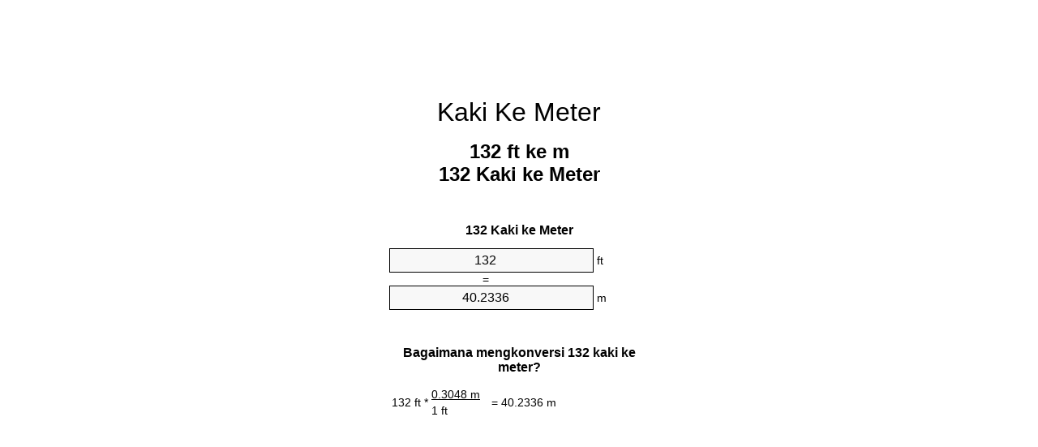

--- FILE ---
content_type: text/html;charset=utf-8
request_url: https://feet-to-meters.appspot.com/id/132-kaki-ke-meter.html
body_size: 5194
content:
<!DOCTYPE html><html dir="ltr" lang="id"><head><meta charset="utf-8"><title>132 Kaki ke Meter pengonversi satuan | 132 ft ke m pengonversi satuan</title><meta name="description" content="132 ft ke m (132 kaki ke meter) pengonversi satuan. Mengkonversi 132 Kaki ke Meter dengan rumus, konversi panjang umum, tabel konversi dan banyak lagi."><meta name="keywords" content="132 Kaki ke Meter, "><meta name="viewport" content="width=device-width, initial-scale=1, maximum-scale=1, user-scalable=0"><link rel="icon" type="image/x-icon" href="https://feet-to-meters.appspot.com/favicon.ico"><link rel="shortcut icon" type="image/x-icon" href="https://feet-to-meters.appspot.com/favicon.ico"><link rel="icon" type="image/gif" href="https://feet-to-meters.appspot.com/favicon.gif"><link rel="icon" type="image/png" href="https://feet-to-meters.appspot.com/favicon.png"><link rel="apple-touch-icon" href="https://feet-to-meters.appspot.com/apple-touch-icon.png"><link rel="apple-touch-icon" href="https://feet-to-meters.appspot.com/apple-touch-icon-57x57.png" sizes="57x57"><link rel="apple-touch-icon" href="https://feet-to-meters.appspot.com/apple-touch-icon-60x60.png" sizes="60x60"><link rel="apple-touch-icon" href="https://feet-to-meters.appspot.com/apple-touch-icon-72x72.png" sizes="72x72"><link rel="apple-touch-icon" href="https://feet-to-meters.appspot.com/apple-touch-icon-76x76.png" sizes="76x76"><link rel="apple-touch-icon" href="https://feet-to-meters.appspot.com/apple-touch-icon-114x114.png" sizes="114x114"><link rel="apple-touch-icon" href="https://feet-to-meters.appspot.com/apple-touch-icon-120x120.png" sizes="120x120"><link rel="apple-touch-icon" href="https://feet-to-meters.appspot.com/apple-touch-icon-128x128.png" sizes="128x128"><link rel="apple-touch-icon" href="https://feet-to-meters.appspot.com/apple-touch-icon-144x144.png" sizes="144x144"><link rel="apple-touch-icon" href="https://feet-to-meters.appspot.com/apple-touch-icon-152x152.png" sizes="152x152"><link rel="apple-touch-icon" href="https://feet-to-meters.appspot.com/apple-touch-icon-180x180.png" sizes="180x180"><link rel="apple-touch-icon" href="https://feet-to-meters.appspot.com/apple-touch-icon-precomposed.png"><link rel="icon" type="image/png" href="https://feet-to-meters.appspot.com/favicon-16x16.png" sizes="16x16"><link rel="icon" type="image/png" href="https://feet-to-meters.appspot.com/favicon-32x32.png" sizes="32x32"><link rel="icon" type="image/png" href="https://feet-to-meters.appspot.com/favicon-96x96.png" sizes="96x96"><link rel="icon" type="image/png" href="https://feet-to-meters.appspot.com/favicon-160x160.png" sizes="160x160"><link rel="icon" type="image/png" href="https://feet-to-meters.appspot.com/favicon-192x192.png" sizes="192x192"><link rel="icon" type="image/png" href="https://feet-to-meters.appspot.com/favicon-196x196.png" sizes="196x196"><link rel="alternate" href="https://feet-to-meters.appspot.com/132-feet-to-meters.html" hreflang="en"><link rel="alternate" href="https://feet-to-meters.appspot.com/bg/132-krak-v-metur.html" hreflang="bg"><link rel="alternate" href="https://feet-to-meters.appspot.com/cs/132-stopa-na-metr.html" hreflang="cs"><link rel="alternate" href="https://feet-to-meters.appspot.com/da/132-fod-til-meter.html" hreflang="da"><link rel="alternate" href="https://feet-to-meters.appspot.com/de/132-fuss-in-meter.html" hreflang="de"><link rel="alternate" href="https://feet-to-meters.appspot.com/el/132-podi-se-metro.html" hreflang="el"><link rel="alternate" href="https://feet-to-meters.appspot.com/es/132-pie-en-metro.html" hreflang="es"><link rel="alternate" href="https://feet-to-meters.appspot.com/et/132-jalg-et-meeter.html" hreflang="et"><link rel="alternate" href="https://feet-to-meters.appspot.com/fi/132-jalka-metri.html" hreflang="fi"><link rel="alternate" href="https://feet-to-meters.appspot.com/fr/132-pied-en-metre.html" hreflang="fr"><link rel="alternate" href="https://feet-to-meters.appspot.com/hr/132-stopa-u-metar.html" hreflang="hr"><link rel="alternate" href="https://feet-to-meters.appspot.com/hu/132-lab-meter.html" hreflang="hu"><link rel="alternate" href="https://feet-to-meters.appspot.com/it/132-piede-in-metro.html" hreflang="it"><link rel="alternate" href="https://feet-to-meters.appspot.com/lt/132-peda-iki-metras.html" hreflang="lt"><link rel="alternate" href="https://feet-to-meters.appspot.com/mt/132-piedi-fil-metru.html" hreflang="mt"><link rel="alternate" href="https://feet-to-meters.appspot.com/nl/132-voet-naar-meter.html" hreflang="nl"><link rel="alternate" href="https://feet-to-meters.appspot.com/pl/132-stopa-na-metr.html" hreflang="pl"><link rel="alternate" href="https://feet-to-meters.appspot.com/pt/132-pe-em-metro.html" hreflang="pt"><link rel="alternate" href="https://feet-to-meters.appspot.com/ro/132-picior-in-metru.html" hreflang="ro"><link rel="alternate" href="https://feet-to-meters.appspot.com/sk/132-stopa-na-meter.html" hreflang="sk"><link rel="alternate" href="https://feet-to-meters.appspot.com/sv/132-fot-till-meter.html" hreflang="sv"><link rel="alternate" href="https://feet-to-meters.appspot.com/af/132-voet-in-meter.html" hreflang="af"><link rel="alternate" href="https://feet-to-meters.appspot.com/ar/132-feet-to-meters.html" hreflang="ar"><link rel="alternate" href="https://feet-to-meters.appspot.com/az/132-ayaq-metr.html" hreflang="az"><link rel="alternate" href="https://feet-to-meters.appspot.com/bn/132-feet-to-meters.html" hreflang="bn"><link rel="alternate" href="https://feet-to-meters.appspot.com/ca/132-peu-a-metre.html" hreflang="ca"><link rel="alternate" href="https://feet-to-meters.appspot.com/hi/132-feet-to-meters.html" hreflang="hi"><link rel="alternate" href="https://feet-to-meters.appspot.com/id/132-kaki-ke-meter.html" hreflang="id"><link rel="alternate" href="https://feet-to-meters.appspot.com/ja/132-feet-to-meters.html" hreflang="ja"><link rel="alternate" href="https://feet-to-meters.appspot.com/ko/132-feet-to-meters.html" hreflang="ko"><link rel="alternate" href="https://feet-to-meters.appspot.com/no/132-fot-til-meter.html" hreflang="no"><link rel="alternate" href="https://feet-to-meters.appspot.com/ru/132-noga-v-metr.html" hreflang="ru"><link rel="alternate" href="https://feet-to-meters.appspot.com/sl/132-cevelj-v-meter.html" hreflang="sl"><link rel="alternate" href="https://feet-to-meters.appspot.com/sq/132-kembe-ne-metri.html" hreflang="sq"><link rel="alternate" href="https://feet-to-meters.appspot.com/th/132-feet-to-meters.html" hreflang="th"><link rel="alternate" href="https://feet-to-meters.appspot.com/gu/132-feet-to-meters.html" hreflang="gu"><link rel="alternate" href="https://feet-to-meters.appspot.com/tr/132-fit-metre.html" hreflang="tr"><link rel="alternate" href="https://feet-to-meters.appspot.com/uk/132-noha-v-metr.html" hreflang="uk"><link rel="alternate" href="https://feet-to-meters.appspot.com/vi/132-foot-sang-met.html" hreflang="vi"><link rel="alternate" href="https://feet-to-meters.appspot.com/zhs/132-feet-to-meters.html" hreflang="zh-Hans"><link rel="alternate" href="https://feet-to-meters.appspot.com/zht/132-feet-to-meters.html" hreflang="zh-Hant"><link rel="alternate" href="https://feet-to-meters.appspot.com/engb/132-feet-to-metree.html" hreflang="en-GB"><link rel="canonical" href="https://feet-to-meters.appspot.com/id/132-kaki-ke-meter.html"><link rel="alternate" href="https://feet-to-meters.appspot.com/132-feet-to-meters.html" hreflang="x-default"><link rel="amphtml" href="https://feet-to-meters.appspot.com/amp/id/132-kaki-ke-meter.html"><meta name="robots" content="index,follow"><style type="text/css">*{font-family:arial,sans-serif;-webkit-appearance:none;-webkit-touch-callout:none;font-size:14px}body{margin:0;padding:0}.wrapper{width:320px;overflow:hidden;margin:0 auto;background-color:#fff}.ad_1{position:absolute;top:5px;left:calc(50% - 480px);padding:0;margin:0;width:300px;height:600px;overflow:hidden}.ad_2{padding:0;margin:0;width:320px;height:100px;overflow:hidden}.ad_3{padding:0;margin:0;width:320px;height:250px;overflow:hidden}.ad_4{padding:0;margin:0;width:320px;height:250px;display:none;overflow:hidden}.adsense_1{width:300px;height:600px;display:inline-block}.adsense_2{width:320px;height:100px;display:inline-block}.adsense_3{width:300px;height:250px;display:inline-block}.adsense_4{width:300px;height:250px;display:none}.header{overflow:hidden;text-align:center;padding-top:20px}.header a,.header a:active,.header a:hover{font-size:32px;color:#000;text-align:center;text-decoration:none}h1,h2{width:100%;text-align:center;font-weight:bold}h1,h1 span{font-size:24px}h2{font-size:16px;padding-top:30px}img{padding-left:5px;width:310px;height:705px}.text{padding:0 5px 5px 5px}.text a,.text a:hover,.text a:active{color:#005dab}.link_list,.footer ol{list-style:none;padding:0}.link_list li,.footer ol li{width:310px;padding:5px}.link_list li h3{padding:0;margin:0}.link_list li a,.link_list li a:hover,.link_list li a:active,.footer ol li a,.footer ol li a:hover,.footer ol li a:active,.footer ol li span{display:block;padding:5px 0 5px 0;color:#000;text-decoration:none}.link_list li a:hover,.footer ol li a:hover{text-decoration:underline}.link_list li a:after{content:"〉";float:right}input{width:240px;text-align:center;background-color:#f8f8f8;border:1px solid #000;padding:5px;font-size:16px}.center{padding-left:115px}.underline{text-decoration:underline;width:70px}.center1{text-align:center}.left{text-align:left}.right{text-align:right}.common,.common th,.common td{border:1px solid #000;border-collapse:collapse;padding:5px;width:300px}.common th{background-color:#cecece}.common td{width:50%;font-size:12px}.conversion{margin-bottom:20px}.b1{background-color:#f8f8f8}.footer{overflow:hidden;background-color:#dcdcdc;margin-top:30px}.footer ol li,.footer ol li a,.footer ol li span{text-align:center;color:#666}@media(min-width:759px) and (max-width:1014px){.ad_1{width:160px;left:calc(50% - 340px)}.adsense_1{width:160px}}@media(max-width:758px){.ad_1,.adsense_1{display:none}.ad_4,.adsense_4{display:inline-block}}</style><script type="text/javascript">function roundNumber(a,b){return Math.round(Math.round(a*Math.pow(10,b+1))/Math.pow(10,1))/Math.pow(10,b)}function convert(e,a,d,f){var c=document.getElementById(e).value;var b="";if(c!=""){if(!isNaN(c)){b=roundNumber(c*d,f)}}if(document.getElementById(a).hasAttribute("value")){document.getElementById(a).value=b}else{document.getElementById(a).textContent=b}};</script><script type="application/ld+json">
        {
            "@context": "http://schema.org",
            "@type": "WebSite",
            "name": "Kaki Ke Meter",
            "url": "https://feet-to-meters.appspot.com/id/"
        }
    </script><script type="application/ld+json">
        {
            "@context": "http://schema.org",
            "@type": "BreadcrumbList",
            "itemListElement":
            [
                {
                    "@type": "ListItem",
                    "position": 1,
                    "item":
                    {
                        "@id": "https://feet-to-meters.appspot.com/id/132-kaki-ke-meter.html",
                        "name": "132 Kaki"
                    }
                }
            ]
        }
    </script></head><body><div class="ad_1"><script async src="//pagead2.googlesyndication.com/pagead/js/adsbygoogle.js"></script><ins class="adsbygoogle adsense_1" data-ad-client="ca-pub-5743809677409270" data-ad-slot="3561162348"></ins><script>(adsbygoogle=window.adsbygoogle||[]).push({});</script></div><div class="wrapper"><div class="ad_2"><script async src="//pagead2.googlesyndication.com/pagead/js/adsbygoogle.js"></script><ins class="adsbygoogle adsense_2" data-ad-client="ca-pub-5743809677409270" data-ad-slot="5037895543"></ins><script>(adsbygoogle=window.adsbygoogle||[]).push({});</script></div><div class="header"><header><a title="Kaki Ke Meter Pengonversi Satuan" href="https://feet-to-meters.appspot.com/id/">Kaki Ke Meter</a></header></div><div><h1>132 ft ke m<br>132 Kaki ke Meter</h1></div><div><div><h2>132 Kaki ke Meter</h2></div><div><form><div><input id="from" type="number" min="0" max="1000000000000" step="any" placeholder="1" onkeyup="convert('from', 'to', 0.3048, 10);" onchange="convert('from', 'to', 0.3048, 10);" value="132">&nbsp;<span class="unit">ft</span></div><div class="center">=</div><div><input id="to" type="number" min="0" max="1000000000000" step="any" placeholder="1" onkeyup="convert('to', 'from', 3.28083989501, 10);" onchange="convert('to', 'from', 3.28083989501, 10);" value="40.2336">&nbsp;<span class="unit">m</span></div></form></div></div><div><div><h2>Bagaimana mengkonversi 132 kaki ke meter?</h2></div><div><table><tr><td class="right" rowspan="2">132&nbsp;ft *</td><td class="underline">0.3048&nbsp;m</td><td class="left" rowspan="2">=&nbsp;40.2336&nbsp;m</td></tr><tr><td>1 ft</td></tr></table></div></div><div class="ad_3"><script async src="//pagead2.googlesyndication.com/pagead/js/adsbygoogle.js"></script><ins class="adsbygoogle adsense_3" data-ad-client="ca-pub-5743809677409270" data-ad-slot="6514628746"></ins><script>(adsbygoogle=window.adsbygoogle||[]).push({});</script></div><div><div><h2>Mengkonversi 132 ft untuk panjang umum</h2></div><div><table class="common"><tr><th>Satuan</th><th>Panjang</th></tr><tr class="b1"><td>Nanometer</td><td>40233600000.0 nm</td></tr><tr><td>Mikrometer</td><td>40233600.0 µm</td></tr><tr class="b1"><td>Milimeter</td><td>40233.6 mm</td></tr><tr><td>Sentimeter</td><td>4023.36 cm</td></tr><tr class="b1"><td>Inci</td><td>1584.0 in</td></tr><tr><td>Kaki</td><td>132.0 ft</td></tr><tr class="b1"><td>Yard</td><td>44.0 yd</td></tr><tr><td>Meter</td><td>40.2336 m</td></tr><tr class="b1"><td>Kilometer</td><td>0.0402336 km</td></tr><tr><td>mil</td><td>0.025 mi</td></tr><tr class="b1"><td>Mil laut</td><td>0.021724406 nmi</td></tr></table></div></div><div class="ad_4"><script async src="//pagead2.googlesyndication.com/pagead/js/adsbygoogle.js"></script><ins class="adsbygoogle adsense_4" data-ad-client="ca-pub-5743809677409270" data-ad-slot="7991361945"></ins><script>(adsbygoogle=window.adsbygoogle||[]).push({});</script></div><div><div><h2>132 Kaki konversi tabel</h2></div><div><img alt="132 Kaki konversi tabel" src="https://feet-to-meters.appspot.com/image/132.png"></div></div><div><div><h2>Selanjutnya kaki ke meter perhitungan</h2></div><div><ol class="link_list"><li class="b1"><a title="122 ft ke m | 122 Kaki ke Meter" href="https://feet-to-meters.appspot.com/id/122-kaki-ke-meter.html">122 Kaki ke m</a></li><li><a title="123 ft ke m | 123 Kaki ke Meter" href="https://feet-to-meters.appspot.com/id/123-kaki-ke-meter.html">123 ft ke Meter</a></li><li class="b1"><a title="124 ft ke m | 124 Kaki ke Meter" href="https://feet-to-meters.appspot.com/id/124-kaki-ke-meter.html">124 ft ke m</a></li><li><a title="125 ft ke m | 125 Kaki ke Meter" href="https://feet-to-meters.appspot.com/id/125-kaki-ke-meter.html">125 Kaki ke Meter</a></li><li class="b1"><a title="126 ft ke m | 126 Kaki ke Meter" href="https://feet-to-meters.appspot.com/id/126-kaki-ke-meter.html">126 Kaki ke m</a></li><li><a title="127 ft ke m | 127 Kaki ke Meter" href="https://feet-to-meters.appspot.com/id/127-kaki-ke-meter.html">127 Kaki ke m</a></li><li class="b1"><a title="128 ft ke m | 128 Kaki ke Meter" href="https://feet-to-meters.appspot.com/id/128-kaki-ke-meter.html">128 Kaki ke m</a></li><li><a title="129 ft ke m | 129 Kaki ke Meter" href="https://feet-to-meters.appspot.com/id/129-kaki-ke-meter.html">129 Kaki ke m</a></li><li class="b1"><a title="130 ft ke m | 130 Kaki ke Meter" href="https://feet-to-meters.appspot.com/id/130-kaki-ke-meter.html">130 Kaki ke m</a></li><li><a title="131 ft ke m | 131 Kaki ke Meter" href="https://feet-to-meters.appspot.com/id/131-kaki-ke-meter.html">131 ft ke Meter</a></li><li class="b1"><a title="132 ft ke m | 132 Kaki ke Meter" href="https://feet-to-meters.appspot.com/id/132-kaki-ke-meter.html">132 Kaki ke m</a></li><li><a title="133 ft ke m | 133 Kaki ke Meter" href="https://feet-to-meters.appspot.com/id/133-kaki-ke-meter.html">133 ft ke m</a></li><li class="b1"><a title="134 ft ke m | 134 Kaki ke Meter" href="https://feet-to-meters.appspot.com/id/134-kaki-ke-meter.html">134 Kaki ke m</a></li><li><a title="135 ft ke m | 135 Kaki ke Meter" href="https://feet-to-meters.appspot.com/id/135-kaki-ke-meter.html">135 ft ke Meter</a></li><li class="b1"><a title="136 ft ke m | 136 Kaki ke Meter" href="https://feet-to-meters.appspot.com/id/136-kaki-ke-meter.html">136 Kaki ke Meter</a></li><li><a title="137 ft ke m | 137 Kaki ke Meter" href="https://feet-to-meters.appspot.com/id/137-kaki-ke-meter.html">137 Kaki ke m</a></li><li class="b1"><a title="138 ft ke m | 138 Kaki ke Meter" href="https://feet-to-meters.appspot.com/id/138-kaki-ke-meter.html">138 ft ke Meter</a></li><li><a title="139 ft ke m | 139 Kaki ke Meter" href="https://feet-to-meters.appspot.com/id/139-kaki-ke-meter.html">139 Kaki ke m</a></li><li class="b1"><a title="140 ft ke m | 140 Kaki ke Meter" href="https://feet-to-meters.appspot.com/id/140-kaki-ke-meter.html">140 ft ke Meter</a></li><li><a title="141 ft ke m | 141 Kaki ke Meter" href="https://feet-to-meters.appspot.com/id/141-kaki-ke-meter.html">141 Kaki ke m</a></li><li class="b1"><a title="142 ft ke m | 142 Kaki ke Meter" href="https://feet-to-meters.appspot.com/id/142-kaki-ke-meter.html">142 Kaki ke m</a></li></ol></div></div><div><div><h2>Ejaan alternatif</h2></div><div> 132 ft untuk Meter, 132 ft ke m,  132 ft untuk m,   </div></div><div><div><h2>Bahasa Lanjut</h2></div><div><ol class="link_list"><li class="b1"><a title="132 Feet To Meters Unit Converter" href="https://feet-to-meters.appspot.com/132-feet-to-meters.html" hreflang="en">&lrm;132 Feet To Meters</a></li><li><a title="132 крак в Метър преобразувател на единици" href="https://feet-to-meters.appspot.com/bg/132-krak-v-metur.html" hreflang="bg">&lrm;132 крак в Метър</a></li><li class="b1"><a title="132 Stopa Na Metr Převod Jednotek" href="https://feet-to-meters.appspot.com/cs/132-stopa-na-metr.html" hreflang="cs">&lrm;132 Stopa Na Metr</a></li><li><a title="132 Fod Til Meter Enhedsomregner" href="https://feet-to-meters.appspot.com/da/132-fod-til-meter.html" hreflang="da">&lrm;132 Fod Til Meter</a></li><li class="b1"><a title="132 Fuß In Meter Einheitenumrechner" href="https://feet-to-meters.appspot.com/de/132-fuss-in-meter.html" hreflang="de">&lrm;132 Fuß In Meter</a></li><li><a title="132 πόδι σε μέτρο μετατροπέας μονάδων" href="https://feet-to-meters.appspot.com/el/132-podi-se-metro.html" hreflang="el">&lrm;132 πόδι σε μέτρο</a></li><li class="b1"><a title="132 Pie En Metro Conversor De Unidades" href="https://feet-to-meters.appspot.com/es/132-pie-en-metro.html" hreflang="es">&lrm;132 Pie En Metro</a></li><li><a title="132 Jalg Et Meeter Ühikuteisendi" href="https://feet-to-meters.appspot.com/et/132-jalg-et-meeter.html" hreflang="et">&lrm;132 Jalg Et Meeter</a></li><li class="b1"><a title="132 Jalka Metri Yksikkömuunnin" href="https://feet-to-meters.appspot.com/fi/132-jalka-metri.html" hreflang="fi">&lrm;132 Jalka Metri</a></li><li><a title="132 Pied En Mètre Convertisseur D'Unités" href="https://feet-to-meters.appspot.com/fr/132-pied-en-metre.html" hreflang="fr">&lrm;132 Pied En Mètre</a></li><li class="b1"><a title="132 Stopa U Metar Pretvornik Jedinica" href="https://feet-to-meters.appspot.com/hr/132-stopa-u-metar.html" hreflang="hr">&lrm;132 Stopa U Metar</a></li><li><a title="132 Láb Méter Mértékegység Átváltó" href="https://feet-to-meters.appspot.com/hu/132-lab-meter.html" hreflang="hu">&lrm;132 Láb Méter</a></li><li class="b1"><a title="132 Piede In Metro Convertitore Di Unità" href="https://feet-to-meters.appspot.com/it/132-piede-in-metro.html" hreflang="it">&lrm;132 Piede In Metro</a></li><li><a title="132 Pėda Iki Metras Vieneto Konverterio" href="https://feet-to-meters.appspot.com/lt/132-peda-iki-metras.html" hreflang="lt">&lrm;132 Pėda Iki Metras</a></li><li class="b1"><a title="132 Piedi Fil Metru Konvertitur Unità" href="https://feet-to-meters.appspot.com/mt/132-piedi-fil-metru.html" hreflang="mt">&lrm;132 Piedi Fil Metru</a></li><li><a title="132 Voet Naar Meter Eenheden Converter" href="https://feet-to-meters.appspot.com/nl/132-voet-naar-meter.html" hreflang="nl">&lrm;132 Voet Naar Meter</a></li><li class="b1"><a title="132 Stopa Na Metr Przelicznik Jednostek" href="https://feet-to-meters.appspot.com/pl/132-stopa-na-metr.html" hreflang="pl">&lrm;132 Stopa Na Metr</a></li><li><a title="132 Pé Em Metro Conversor De Unidades" href="https://feet-to-meters.appspot.com/pt/132-pe-em-metro.html" hreflang="pt">&lrm;132 Pé Em Metro</a></li><li class="b1"><a title="132 Picior în Metru Convertor Unități De Măsură" href="https://feet-to-meters.appspot.com/ro/132-picior-in-metru.html" hreflang="ro">&lrm;132 Picior în Metru</a></li><li><a title="132 Stopa Na Meter Konvertor Jednotiek" href="https://feet-to-meters.appspot.com/sk/132-stopa-na-meter.html" hreflang="sk">&lrm;132 Stopa Na Meter</a></li><li class="b1"><a title="132 Fot Till Meter Enhetsomvandlaren" href="https://feet-to-meters.appspot.com/sv/132-fot-till-meter.html" hreflang="sv">&lrm;132 Fot Till Meter</a></li><li><a title="132 Voet In Meter Eenheid Converter" href="https://feet-to-meters.appspot.com/af/132-voet-in-meter.html" hreflang="af">&lrm;132 Voet In Meter</a></li><li class="b1"><a title="132 محوّل الوحدات متر إلى قدم" href="https://feet-to-meters.appspot.com/ar/132-feet-to-meters.html" hreflang="ar">&rlm;132 متر إلى قدم</a></li><li><a title="132 Ayaq Metr Vahid Converter" href="https://feet-to-meters.appspot.com/az/132-ayaq-metr.html" hreflang="az">&lrm;132 Ayaq Metr</a></li><li class="b1"><a title="132 ফুট মধ্যে মিটার ইউনিট কনভার্টার" href="https://feet-to-meters.appspot.com/bn/132-feet-to-meters.html" hreflang="bn">&lrm;132 ফুট মধ্যে মিটার</a></li><li><a title="132 Peu A Metre Convertidor D'Unitats" href="https://feet-to-meters.appspot.com/ca/132-peu-a-metre.html" hreflang="ca">&lrm;132 Peu A Metre</a></li><li class="b1"><a title="132 पैर से मीटर इकाई कन्वर्टर" href="https://feet-to-meters.appspot.com/hi/132-feet-to-meters.html" hreflang="hi">&lrm;132 पैर से मीटर</a></li><li><a title="132 Kaki Ke Meter Pengonversi Satuan" href="https://feet-to-meters.appspot.com/id/132-kaki-ke-meter.html" hreflang="id">&lrm;132 Kaki Ke Meter</a></li><li class="b1"><a title="132 フィート・トゥ・メータズ・ユニット・コンバータ" href="https://feet-to-meters.appspot.com/ja/132-feet-to-meters.html" hreflang="ja">&lrm;132 フィート・トゥ・メーターズ</a></li><li><a title="132 발 미터 변환기 미터" href="https://feet-to-meters.appspot.com/ko/132-feet-to-meters.html" hreflang="ko">&lrm;132 발 미터</a></li><li class="b1"><a title="132 Fot Til Meter Enhetskovertering" href="https://feet-to-meters.appspot.com/no/132-fot-til-meter.html" hreflang="no">&lrm;132 Fot Til Meter</a></li><li><a title="132 нога в метр конвертер единиц" href="https://feet-to-meters.appspot.com/ru/132-noga-v-metr.html" hreflang="ru">&lrm;132 нога в метр</a></li><li class="b1"><a title="132 Čevelj V Meter Pretvornik Enot" href="https://feet-to-meters.appspot.com/sl/132-cevelj-v-meter.html" hreflang="sl">&lrm;132 Čevelj V Meter</a></li><li><a title="132 Këmbë Në Metri Njësi Converter" href="https://feet-to-meters.appspot.com/sq/132-kembe-ne-metri.html" hreflang="sq">&lrm;132 Këmbë Në Metri</a></li><li class="b1"><a title="132 ฟุตเมตรแปลงหน่วย" href="https://feet-to-meters.appspot.com/th/132-feet-to-meters.html" hreflang="th">&lrm;132 ฟุตเมตร</a></li><li><a title="132 પગ મીટર પરિવર્તક માટે ઇંચ" href="https://feet-to-meters.appspot.com/gu/132-feet-to-meters.html" hreflang="gu">&lrm;132 પગ મીટર</a></li><li class="b1"><a title="132 Fit Metre Birim Dönüştürücü" href="https://feet-to-meters.appspot.com/tr/132-fit-metre.html" hreflang="tr">&lrm;132 Fit Metre</a></li><li><a title="132 нога в метр конвертор величин" href="https://feet-to-meters.appspot.com/uk/132-noha-v-metr.html" hreflang="uk">&lrm;132 нога в метр</a></li><li class="b1"><a title="132 Foot Sang Mét Trình Chuyển đổi đơn Vị" href="https://feet-to-meters.appspot.com/vi/132-foot-sang-met.html" hreflang="vi">&lrm;132 Foot Sang Mét</a></li><li><a title="132 英尺为米位换算" href="https://feet-to-meters.appspot.com/zhs/132-feet-to-meters.html" hreflang="zh-Hans">&lrm;132 英尺为米</a></li><li class="b1"><a title="132 英尺至米位換算" href="https://feet-to-meters.appspot.com/zht/132-feet-to-meters.html" hreflang="zh-Hant">&lrm;132 英尺至米</a></li><li><a title="132 Feet To Metres Unit Converter" href="https://feet-to-meters.appspot.com/engb/132-feet-to-metree.html" hreflang="en-GB">&lrm;132 Feet To Metree</a></li></ol></div></div><div class="footer"><footer><ol><li><a title="Peta situs 0.1 - 100 | Kaki Ke Meter Pengonversi Satuan" href="https://feet-to-meters.appspot.com/id/sitemap-0.html">Peta situs 0.1 - 100</a></li><li><a title="Peta situs 101 - 1000 | Kaki Ke Meter Pengonversi Satuan" href="https://feet-to-meters.appspot.com/id/sitemap-1.html">Peta situs 101 - 1000</a></li><li><a title="Peta situs 1001 - 2000 | Kaki Ke Meter Pengonversi Satuan" href="https://feet-to-meters.appspot.com/id/sitemap-2.html">Peta situs 1001 - 2000</a></li><li><a title="Peta situs 2001 - 3000 | Kaki Ke Meter Pengonversi Satuan" href="https://feet-to-meters.appspot.com/id/sitemap-3.html">Peta situs 2001 - 3000</a></li><li><a title="Peta situs 3001 - 4000 | Kaki Ke Meter Pengonversi Satuan" href="https://feet-to-meters.appspot.com/id/sitemap-4.html">Peta situs 3001 - 4000</a></li><li><a title="Peta situs 4001 - 5000 | Kaki Ke Meter Pengonversi Satuan" href="https://feet-to-meters.appspot.com/id/sitemap-5.html">Peta situs 4001 - 5000</a></li><li><a title="Peta situs 5005 - 10000 | Kaki Ke Meter Pengonversi Satuan" href="https://feet-to-meters.appspot.com/id/sitemap-6.html">Peta situs 5005 - 10000</a></li><li><a title="Peta situs 10100 - 100000 | Kaki Ke Meter Pengonversi Satuan" href="https://feet-to-meters.appspot.com/id/sitemap-7.html">Peta situs 10100 - 100000</a></li><li><a title="Impressum | Kaki Ke Meter Pengonversi Satuan" href="https://feet-to-meters.appspot.com/id/impressum.html" rel="nofollow">Impressum</a></li><li><span>&copy; Meta Technologies GmbH</span></li></ol></footer></div></div></body></html>

--- FILE ---
content_type: text/html; charset=utf-8
request_url: https://www.google.com/recaptcha/api2/aframe
body_size: 269
content:
<!DOCTYPE HTML><html><head><meta http-equiv="content-type" content="text/html; charset=UTF-8"></head><body><script nonce="dVwOa9ZBMpkl788zPjsz2A">/** Anti-fraud and anti-abuse applications only. See google.com/recaptcha */ try{var clients={'sodar':'https://pagead2.googlesyndication.com/pagead/sodar?'};window.addEventListener("message",function(a){try{if(a.source===window.parent){var b=JSON.parse(a.data);var c=clients[b['id']];if(c){var d=document.createElement('img');d.src=c+b['params']+'&rc='+(localStorage.getItem("rc::a")?sessionStorage.getItem("rc::b"):"");window.document.body.appendChild(d);sessionStorage.setItem("rc::e",parseInt(sessionStorage.getItem("rc::e")||0)+1);localStorage.setItem("rc::h",'1766144317040');}}}catch(b){}});window.parent.postMessage("_grecaptcha_ready", "*");}catch(b){}</script></body></html>